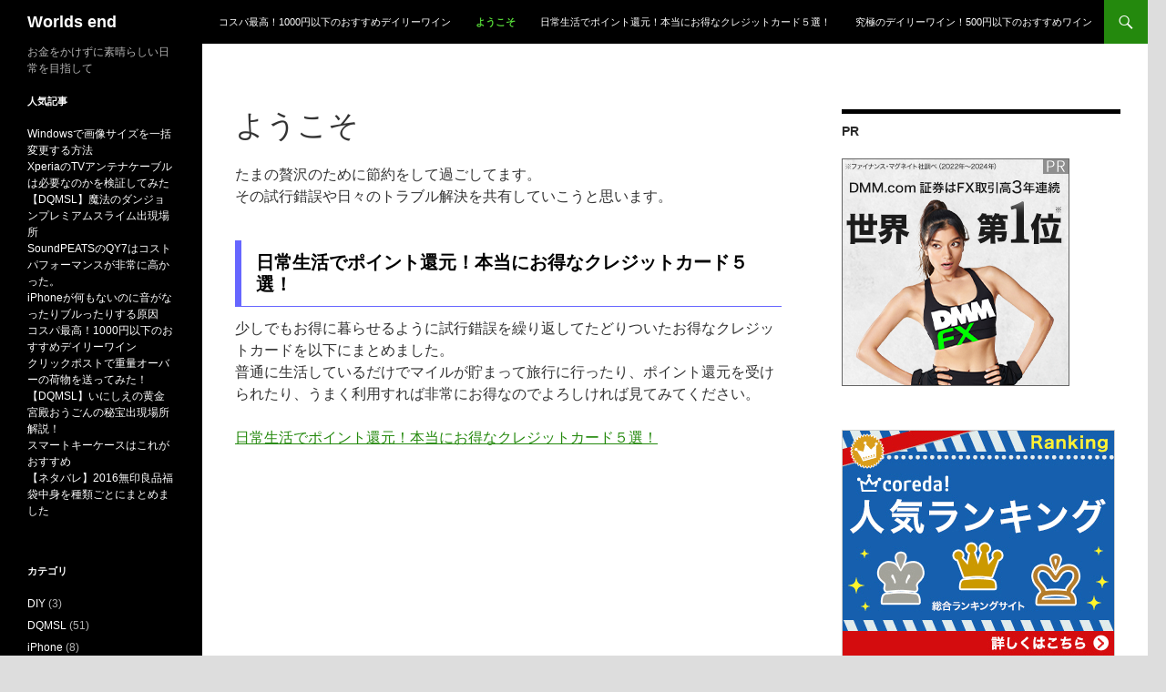

--- FILE ---
content_type: text/html; charset=UTF-8
request_url: https://blog.chelily.com/
body_size: 19543
content:
<!DOCTYPE html>
<!--[if IE 7]>
<html class="ie ie7" lang="ja">
<![endif]-->
<!--[if IE 8]>
<html class="ie ie8" lang="ja">
<![endif]-->
<!--[if !(IE 7) & !(IE 8)]><!-->
<html lang="ja">
<!--<![endif]-->
<head>
	<meta charset="UTF-8">
	<meta name="viewport" content="width=device-width">
	<title>Worlds end | お金をかけずに素晴らしい日常を目指して</title>
	<link rel="profile" href="http://gmpg.org/xfn/11">
	<link rel="pingback" href="https://blog.chelily.com/xmlrpc.php">
	<!--[if lt IE 9]>
	<script src="https://blog.chelily.com/wp-content/themes/twentyfourteen/js/html5.js"></script>
	<![endif]-->
	<link rel='dns-prefetch' href='//fonts.googleapis.com' />
<link rel='dns-prefetch' href='//s.w.org' />
<link href='https://fonts.gstatic.com' crossorigin rel='preconnect' />
<link rel="alternate" type="application/rss+xml" title="Worlds end &raquo; フィード" href="https://blog.chelily.com/?feed=rss2" />
<link rel="alternate" type="application/rss+xml" title="Worlds end &raquo; コメントフィード" href="https://blog.chelily.com/?feed=comments-rss2" />
<link rel="alternate" type="application/rss+xml" title="Worlds end &raquo; ようこそ のコメントのフィード" href="https://blog.chelily.com/?feed=rss2&#038;page_id=2" />
		<script type="text/javascript">
			window._wpemojiSettings = {"baseUrl":"https:\/\/s.w.org\/images\/core\/emoji\/2.4\/72x72\/","ext":".png","svgUrl":"https:\/\/s.w.org\/images\/core\/emoji\/2.4\/svg\/","svgExt":".svg","source":{"concatemoji":"https:\/\/blog.chelily.com\/wp-includes\/js\/wp-emoji-release.min.js?ver=4.9.3"}};
			!function(a,b,c){function d(a,b){var c=String.fromCharCode;l.clearRect(0,0,k.width,k.height),l.fillText(c.apply(this,a),0,0);var d=k.toDataURL();l.clearRect(0,0,k.width,k.height),l.fillText(c.apply(this,b),0,0);var e=k.toDataURL();return d===e}function e(a){var b;if(!l||!l.fillText)return!1;switch(l.textBaseline="top",l.font="600 32px Arial",a){case"flag":return!(b=d([55356,56826,55356,56819],[55356,56826,8203,55356,56819]))&&(b=d([55356,57332,56128,56423,56128,56418,56128,56421,56128,56430,56128,56423,56128,56447],[55356,57332,8203,56128,56423,8203,56128,56418,8203,56128,56421,8203,56128,56430,8203,56128,56423,8203,56128,56447]),!b);case"emoji":return b=d([55357,56692,8205,9792,65039],[55357,56692,8203,9792,65039]),!b}return!1}function f(a){var c=b.createElement("script");c.src=a,c.defer=c.type="text/javascript",b.getElementsByTagName("head")[0].appendChild(c)}var g,h,i,j,k=b.createElement("canvas"),l=k.getContext&&k.getContext("2d");for(j=Array("flag","emoji"),c.supports={everything:!0,everythingExceptFlag:!0},i=0;i<j.length;i++)c.supports[j[i]]=e(j[i]),c.supports.everything=c.supports.everything&&c.supports[j[i]],"flag"!==j[i]&&(c.supports.everythingExceptFlag=c.supports.everythingExceptFlag&&c.supports[j[i]]);c.supports.everythingExceptFlag=c.supports.everythingExceptFlag&&!c.supports.flag,c.DOMReady=!1,c.readyCallback=function(){c.DOMReady=!0},c.supports.everything||(h=function(){c.readyCallback()},b.addEventListener?(b.addEventListener("DOMContentLoaded",h,!1),a.addEventListener("load",h,!1)):(a.attachEvent("onload",h),b.attachEvent("onreadystatechange",function(){"complete"===b.readyState&&c.readyCallback()})),g=c.source||{},g.concatemoji?f(g.concatemoji):g.wpemoji&&g.twemoji&&(f(g.twemoji),f(g.wpemoji)))}(window,document,window._wpemojiSettings);
		</script>
		<style type="text/css">
img.wp-smiley,
img.emoji {
	display: inline !important;
	border: none !important;
	box-shadow: none !important;
	height: 1em !important;
	width: 1em !important;
	margin: 0 .07em !important;
	vertical-align: -0.1em !important;
	background: none !important;
	padding: 0 !important;
}
</style>
<link rel='stylesheet' id='yarppWidgetCss-css'  href='https://blog.chelily.com/wp-content/plugins/yet-another-related-posts-plugin/style/widget.css?ver=4.9.3' type='text/css' media='all' />
<link rel='stylesheet' id='wordpress-popular-posts-css-css'  href='https://blog.chelily.com/wp-content/plugins/wordpress-popular-posts/public/css/wpp.css?ver=4.0.13' type='text/css' media='all' />
<link rel='stylesheet' id='twentyfourteen-lato-css'  href='https://fonts.googleapis.com/css?family=Lato%3A300%2C400%2C700%2C900%2C300italic%2C400italic%2C700italic&#038;subset=latin%2Clatin-ext' type='text/css' media='all' />
<link rel='stylesheet' id='genericons-css'  href='https://blog.chelily.com/wp-content/themes/twentyfourteen/genericons/genericons.css?ver=3.0.3' type='text/css' media='all' />
<link rel='stylesheet' id='twentyfourteen-style-css'  href='https://blog.chelily.com/wp-content/themes/twentyfourteen-child/style.css?ver=4.9.3' type='text/css' media='all' />
<!--[if lt IE 9]>
<link rel='stylesheet' id='twentyfourteen-ie-css'  href='https://blog.chelily.com/wp-content/themes/twentyfourteen/css/ie.css?ver=20131205' type='text/css' media='all' />
<![endif]-->
<script type='text/javascript' src='https://blog.chelily.com/wp-includes/js/jquery/jquery.js?ver=1.12.4'></script>
<script type='text/javascript' src='https://blog.chelily.com/wp-includes/js/jquery/jquery-migrate.min.js?ver=1.4.1'></script>
<link rel='https://api.w.org/' href='https://blog.chelily.com/index.php?rest_route=/' />
<link rel="EditURI" type="application/rsd+xml" title="RSD" href="https://blog.chelily.com/xmlrpc.php?rsd" />
<link rel="wlwmanifest" type="application/wlwmanifest+xml" href="https://blog.chelily.com/wp-includes/wlwmanifest.xml" /> 
<meta name="generator" content="WordPress 4.9.3" />
<link rel="canonical" href="https://blog.chelily.com/" />
<link rel='shortlink' href='https://blog.chelily.com/' />
<link rel="alternate" type="application/json+oembed" href="https://blog.chelily.com/index.php?rest_route=%2Foembed%2F1.0%2Fembed&#038;url=https%3A%2F%2Fblog.chelily.com%2F" />
<link rel="alternate" type="text/xml+oembed" href="https://blog.chelily.com/index.php?rest_route=%2Foembed%2F1.0%2Fembed&#038;url=https%3A%2F%2Fblog.chelily.com%2F&#038;format=xml" />
<!-- 追加開始 -->
<!-- 追加終了 -->
</head>

<body class="home page-template-default page page-id-2 masthead-fixed grid">
<div id="page" class="hfeed site">
	
	<header id="masthead" class="site-header" role="banner">
		<div class="header-main">
			<h1 class="site-title"><a href="https://blog.chelily.com/" rel="home">Worlds end</a></h1>

			<div class="search-toggle">
				<a href="#search-container" class="screen-reader-text">検索</a>
			</div>

			<nav id="primary-navigation" class="site-navigation primary-navigation" role="navigation">
				<button class="menu-toggle">メインメニュー</button>
				<a class="screen-reader-text skip-link" href="#content">コンテンツへスキップ</a>
				<div class="nav-menu"><ul>
<li class="page_item page-item-387"><a href="https://blog.chelily.com/?page_id=387">コスパ最高！1000円以下のおすすめデイリーワイン</a></li>
<li class="page_item page-item-2 current_page_item"><a href="https://blog.chelily.com/">ようこそ</a></li>
<li class="page_item page-item-300"><a href="https://blog.chelily.com/?page_id=300">日常生活でポイント還元！本当にお得なクレジットカード５選！</a></li>
<li class="page_item page-item-878"><a href="https://blog.chelily.com/?page_id=878">究極のデイリーワイン！500円以下のおすすめワイン</a></li>
</ul></div>
			</nav>
		</div>

		<div id="search-container" class="search-box-wrapper hide">
			<div class="search-box">
				<form role="search" method="get" class="search-form" action="https://blog.chelily.com/">
				<label>
					<span class="screen-reader-text">検索:</span>
					<input type="search" class="search-field" placeholder="検索 &hellip;" value="" name="s" />
				</label>
				<input type="submit" class="search-submit" value="検索" />
			</form>			</div>
		</div>
<!--Twitter Cards-->
<meta name="twitter:card" content="summary">
<meta name="twitter:site" content="@kta217">
<meta name="twitter:title" content="Worlds end">
<meta name="twitter:description" content="お金をかけずに素晴らしい日常を目指して">
<meta name="twitter:image:src" content="">
<meta name="twitter:domain" content="blog.chelily.com">
<!--//Twitter Cards-->
	</header><!-- #masthead -->

	<div id="main" class="site-main">
<div id="main-content" class="main-content">

	<div id="primary" class="content-area">
		<div id="content" class="site-content" role="main">

			
<article id="post-2" class="post-2 page type-page status-publish hentry">
	<header class="entry-header"><h1 class="entry-title">ようこそ</h1></header><!-- .entry-header -->
	<div class="entry-content">
		<p>たまの贅沢のために節約をして過ごしてます。<br />
その試行錯誤や日々のトラブル解決を共有していこうと思います。</p>
<h4><a title="日常生活でポイント還元！本当にお得なクレジットカード５選！" href="http://blog.chelily.com/?page_id=300">日常生活でポイント還元！本当にお得なクレジットカード５選！</a></h4>
<p>少しでもお得に暮らせるように試行錯誤を繰り返してたどりついたお得なクレジットカードを以下にまとめました。<br />
普通に生活しているだけでマイルが貯まって旅行に行ったり、ポイント還元を受けられたり、うまく利用すれば非常にお得なのでよろしければ見てみてください。</p>
<p><a title="日常生活でポイント還元！本当にお得なクレジットカード５選！" href="http://blog.chelily.com/?page_id=300">日常生活でポイント還元！本当にお得なクレジットカード５選！</a></p>
<div class='yarpp-related yarpp-related-none'>
</div>
	</div><!-- .entry-content -->
</article><!-- #post-## -->

		</div><!-- #content -->
	</div><!-- #primary -->
	<div id="content-sidebar" class="content-sidebar widget-area" role="complementary">
	<aside id="adsense-manager-4" class="widget widget_adsensem"><h1 class="widget-title">PR</h1><a href="http://px.a8.net/svt/ejp?a8mat=2NDXKH+461BJE+1WP2+6G4HD" target="_blank">
<img border="0" width="250" height="250" alt="" src="http://www28.a8.net/svt/bgt?aid=160213553252&wid=004&eno=01&mid=s00000008903001083000&mc=1"></a>
<img border="0" width="1" height="1" src="http://www10.a8.net/0.gif?a8mat=2NDXKH+461BJE+1WP2+6G4HD" alt=""></aside></aside><aside id="adsense-manager-6" class="widget widget_adsensem"><a href="http://px.a8.net/svt/ejp?a8mat=2HFM48+7PG2ZU+2VOI+5ZEMP" target="_blank">
<img border="0" width="300" height="250" alt="" src="http://www29.a8.net/svt/bgt?aid=150214328466&wid=004&eno=01&mid=s00000013437001005000&mc=1"></a>
<img border="0" width="1" height="1" src="http://www15.a8.net/0.gif?a8mat=2HFM48+7PG2ZU+2VOI+5ZEMP" alt=""></aside></aside><aside id="adsense-manager-5" class="widget widget_adsensem"><script async src="//pagead2.googlesyndication.com/pagead/js/adsbygoogle.js"></script>
<!-- サイドバー2 -->
<ins class="adsbygoogle"
     style="display:inline-block;width:300px;height:600px"
     data-ad-client="ca-pub-4283664320851354"
     data-ad-slot="5215353973"></ins>
<script>
(adsbygoogle = window.adsbygoogle || []).push({});
</script></aside></aside></div><!-- #content-sidebar -->
</div><!-- #main-content -->

<div id="secondary">
		<h2 class="site-description">お金をかけずに素晴らしい日常を目指して</h2>
	
	
		<div id="primary-sidebar" class="primary-sidebar widget-area" role="complementary">
		
<!-- WordPress Popular Posts Plugin [W] [all] [views] [regular] [PID] -->

<aside id="wpp-2" class="widget popular-posts">
<h1 class="widget-title">人気記事</h1>
<ul class="wpp-list">
<li>
<a href="https://blog.chelily.com/?p=1012" title="Windowsで画像サイズを一括変更する方法" class="wpp-post-title" target="_self">Windowsで画像サイズを一括変更する方法</a>
</li>
<li>
<a href="https://blog.chelily.com/?p=2171" title="XperiaのTVアンテナケーブルは必要なのかを検証してみた" class="wpp-post-title" target="_self">XperiaのTVアンテナケーブルは必要なのかを検証してみた</a>
</li>
<li>
<a href="https://blog.chelily.com/?p=1538" title="【DQMSL】魔法のダンジョンプレミアムスライム出現場所" class="wpp-post-title" target="_self">【DQMSL】魔法のダンジョンプレミアムスライム出現場所</a>
</li>
<li>
<a href="https://blog.chelily.com/?p=1428" title="SoundPEATSのQY7はコストパフォーマンスが非常に高かった。" class="wpp-post-title" target="_self">SoundPEATSのQY7はコストパフォーマンスが非常に高かった。</a>
</li>
<li>
<a href="https://blog.chelily.com/?p=1026" title="iPhoneが何もないのに音がなったりブルったりする原因" class="wpp-post-title" target="_self">iPhoneが何もないのに音がなったりブルったりする原因</a>
</li>
<li>
<a href="https://blog.chelily.com/?page_id=387" title="コスパ最高！1000円以下のおすすめデイリーワイン" class="wpp-post-title" target="_self">コスパ最高！1000円以下のおすすめデイリーワイン</a>
</li>
<li>
<a href="https://blog.chelily.com/?p=2040" title="クリックポストで重量オーバーの荷物を送ってみた！" class="wpp-post-title" target="_self">クリックポストで重量オーバーの荷物を送ってみた！</a>
</li>
<li>
<a href="https://blog.chelily.com/?p=1545" title="【DQMSL】いにしえの黄金宮殿おうごんの秘宝出現場所解説！" class="wpp-post-title" target="_self">【DQMSL】いにしえの黄金宮殿おうごんの秘宝出現場所解説！</a>
</li>
<li>
<a href="https://blog.chelily.com/?p=983" title="スマートキーケースはこれがおすすめ" class="wpp-post-title" target="_self">スマートキーケースはこれがおすすめ</a>
</li>
<li>
<a href="https://blog.chelily.com/?p=2089" title="【ネタバレ】2016無印良品福袋中身を種類ごとにまとめました" class="wpp-post-title" target="_self">【ネタバレ】2016無印良品福袋中身を種類ごとにまとめました</a>
</li>
</ul>

</aside>
<aside id="categories-3" class="widget widget_categories"><h1 class="widget-title">カテゴリ</h1>		<ul>
	<li class="cat-item cat-item-56"><a href="https://blog.chelily.com/?cat=56" >DIY</a> (3)
</li>
	<li class="cat-item cat-item-45"><a href="https://blog.chelily.com/?cat=45" >DQMSL</a> (51)
</li>
	<li class="cat-item cat-item-37"><a href="https://blog.chelily.com/?cat=37" >iPhone</a> (8)
</li>
	<li class="cat-item cat-item-25"><a href="https://blog.chelily.com/?cat=25" >PC</a> (14)
<ul class='children'>
	<li class="cat-item cat-item-8"><a href="https://blog.chelily.com/?cat=8" >Mac</a> (5)
</li>
	<li class="cat-item cat-item-26"><a href="https://blog.chelily.com/?cat=26" >Windows</a> (9)
</li>
</ul>
</li>
	<li class="cat-item cat-item-67"><a href="https://blog.chelily.com/?cat=67" >Xperia</a> (1)
</li>
	<li class="cat-item cat-item-64"><a href="https://blog.chelily.com/?cat=64" >オークション</a> (2)
</li>
	<li class="cat-item cat-item-40"><a href="https://blog.chelily.com/?cat=40" >お役立ち情報</a> (4)
</li>
	<li class="cat-item cat-item-58"><a href="https://blog.chelily.com/?cat=58" >カメラ</a> (1)
</li>
	<li class="cat-item cat-item-53"><a href="https://blog.chelily.com/?cat=53" >ケーキ</a> (1)
</li>
	<li class="cat-item cat-item-6"><a href="https://blog.chelily.com/?cat=6" >その他</a> (3)
</li>
	<li class="cat-item cat-item-48"><a href="https://blog.chelily.com/?cat=48" >ツムツム</a> (3)
</li>
	<li class="cat-item cat-item-68"><a href="https://blog.chelily.com/?cat=68" >ドラクエウォーク</a> (1)
</li>
	<li class="cat-item cat-item-51"><a href="https://blog.chelily.com/?cat=51" >ランチ</a> (3)
</li>
	<li class="cat-item cat-item-52"><a href="https://blog.chelily.com/?cat=52" >和菓子</a> (1)
</li>
	<li class="cat-item cat-item-9"><a href="https://blog.chelily.com/?cat=9" >技術系</a> (14)
<ul class='children'>
	<li class="cat-item cat-item-39"><a href="https://blog.chelily.com/?cat=39" >C#</a> (4)
</li>
	<li class="cat-item cat-item-33"><a href="https://blog.chelily.com/?cat=33" >WordPress</a> (10)
</li>
</ul>
</li>
	<li class="cat-item cat-item-35"><a href="https://blog.chelily.com/?cat=35" >旅行</a> (1)
<ul class='children'>
	<li class="cat-item cat-item-55"><a href="https://blog.chelily.com/?cat=55" >函館</a> (1)
</li>
</ul>
</li>
	<li class="cat-item cat-item-63"><a href="https://blog.chelily.com/?cat=63" >星のドラゴンクエスト</a> (2)
</li>
	<li class="cat-item cat-item-1"><a href="https://blog.chelily.com/?cat=1" >未分類</a> (4)
</li>
	<li class="cat-item cat-item-34"><a href="https://blog.chelily.com/?cat=34" >本</a> (3)
</li>
	<li class="cat-item cat-item-59"><a href="https://blog.chelily.com/?cat=59" >競馬</a> (2)
</li>
	<li class="cat-item cat-item-32"><a href="https://blog.chelily.com/?cat=32" >節約</a> (7)
</li>
	<li class="cat-item cat-item-57"><a href="https://blog.chelily.com/?cat=57" >美容</a> (2)
</li>
	<li class="cat-item cat-item-20"><a href="https://blog.chelily.com/?cat=20" >買い物</a> (48)
<ul class='children'>
	<li class="cat-item cat-item-50"><a href="https://blog.chelily.com/?cat=50" >セール</a> (3)
</li>
	<li class="cat-item cat-item-65"><a href="https://blog.chelily.com/?cat=65" >福袋</a> (27)
</li>
	<li class="cat-item cat-item-31"><a href="https://blog.chelily.com/?cat=31" >靴</a> (2)
</li>
	<li class="cat-item cat-item-38"><a href="https://blog.chelily.com/?cat=38" >鞄</a> (1)
</li>
</ul>
</li>
		</ul>
</aside>	</div><!-- #primary-sidebar -->
	</div><!-- #secondary -->

		</div><!-- #main -->

		<footer id="colophon" class="site-footer" role="contentinfo">

			
			<div class="site-info">
								<a href="https://ja.wordpress.org/">Proudly powered by WordPress</a>
			</div><!-- .site-info -->
		</footer><!-- #colophon -->
	</div><!-- #page -->

	
<!-- tracker added by Ultimate Google Analytics plugin v1.6.0: http://www.oratransplant.nl/uga -->
<script type="text/javascript">
var gaJsHost = (("https:" == document.location.protocol) ? "https://ssl." : "http://www.");
document.write(unescape("%3Cscript src='" + gaJsHost + "google-analytics.com/ga.js' type='text/javascript'%3E%3C/script%3E"));
</script>
<script type="text/javascript">
var pageTracker = _gat._getTracker("UA-24368078-2");
pageTracker._initData();
pageTracker._trackPageview();
</script>
<!-- AdSense Manager v4.0.3 (0.218 seconds.) --><link rel='stylesheet' id='yarppRelatedCss-css'  href='https://blog.chelily.com/wp-content/plugins/yet-another-related-posts-plugin/style/related.css?ver=4.9.3' type='text/css' media='all' />
<script type='text/javascript' src='https://blog.chelily.com/wp-content/themes/twentyfourteen/js/functions.js?ver=20150315'></script>
<script type='text/javascript' src='https://blog.chelily.com/wp-includes/js/wp-embed.min.js?ver=4.9.3'></script>
</body>
</html>

--- FILE ---
content_type: text/html; charset=utf-8
request_url: https://www.google.com/recaptcha/api2/aframe
body_size: 266
content:
<!DOCTYPE HTML><html><head><meta http-equiv="content-type" content="text/html; charset=UTF-8"></head><body><script nonce="KeIK4tx260wm89k7arJS4w">/** Anti-fraud and anti-abuse applications only. See google.com/recaptcha */ try{var clients={'sodar':'https://pagead2.googlesyndication.com/pagead/sodar?'};window.addEventListener("message",function(a){try{if(a.source===window.parent){var b=JSON.parse(a.data);var c=clients[b['id']];if(c){var d=document.createElement('img');d.src=c+b['params']+'&rc='+(localStorage.getItem("rc::a")?sessionStorage.getItem("rc::b"):"");window.document.body.appendChild(d);sessionStorage.setItem("rc::e",parseInt(sessionStorage.getItem("rc::e")||0)+1);localStorage.setItem("rc::h",'1768982747352');}}}catch(b){}});window.parent.postMessage("_grecaptcha_ready", "*");}catch(b){}</script></body></html>

--- FILE ---
content_type: text/css
request_url: https://blog.chelily.com/wp-content/themes/twentyfourteen-child/style.css?ver=4.9.3
body_size: 1973
content:
/*
    Theme Name:twentyfourteen-child
    Author:chelily
    Template:twentyfourteen
*/

@import url('../twentyfourteen/style.css');

.entry-title {text-transform:none;}

div.entry-content h3 {
    font-weight: bold;
    color: #FFF;
    background-color: #383872;
    font-size: 1.2em;
    line-height: 1.8em;
    padding-left: 0.5em
}

div.entry-content h4 {
    border-left: 7px solid #6666ff;
    border-bottom: 1px solid #6666ff;
    padding: 0.6em 0.8em
}

div.entry-content h4 a {
	color: #000000;
	text-decoration: none;
}

div.entry-content h5 {
    border:solid 1px #3cf;
    padding:5px;
}

div.waku {
	margin-bottom: 24px;
	margin-bottom: 1.714285714rem;
	padding: 24px 24px 10px;
	padding: 1.714285714rem;
	background: #eee;
	border-left: 5px solid #ccc;
}

body {
    font-family:メイリオ, Meiryo, Osaka, “ヒラギノ角ゴ Pro W3″, “Hiragino Kaku Gothic Pro”, “ＭＳ Ｐゴシック”, “MS PGothic”, sans-serif;
    color:#333;
    margin:3% 0 4%;
    background:#ddd
}

div.scroll {
    width:100%;
    overflow:auto;
}

table.contents {
    border-color:#acbcec;
    border-width:1px;
    border-style:solid;
    border:1;
    cellspacing:0;
    cellpadding:0;
}

td.title {
    border-color:#acbcec;
    background-color:#d0d9f4;
    border-style:solid;
    border-width:1px;
    vertical-align:middle;
}

td.contents {
    border-color:#acbcec;
    border-style:solid;
    border-width:1px;
    vertical-align:middle;
}

.single .byline{
	display: none;
}

.site-content .entry-header,
.site-content .entry-content,
.site-content .entry-summary,
.site-content .entry-meta,
.page-content {
        margin: 0 auto;
        max-width: 600px;
}

blockquote {
	width: 85%;
	background: #fff url(images/bq24.png) left top no-repeat;
	margin: 24px auto 36px auto;
	padding: 30px 5% 1% 3%;
	border-radius: 8px;
	box-shadow: 1px 1px 3px #000;
	-moz-box-shadow: 1px 1px 3px #000;
	-webkit-box-shadow: 1px 1px 3px #000;
}